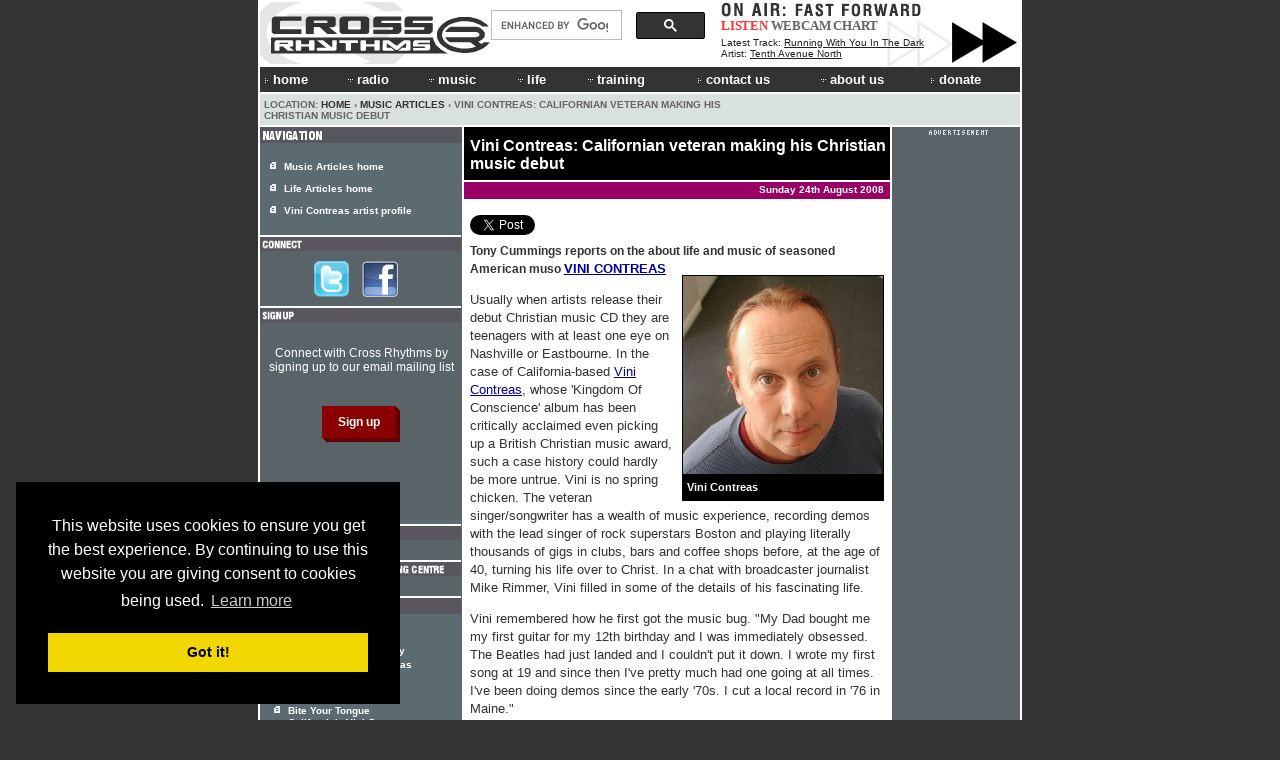

--- FILE ---
content_type: text/html; charset=UTF-8
request_url: https://www.crossrhythms.co.uk/articles/music/Vini_Contreas_Californian_veteran_making_his_Christian_music_debut/33152/p1/
body_size: 11795
content:
<!DOCTYPE html PUBLIC "-//W3C//DTD XHTML 1.0 Transitional//EN" "http://www.w3.org/TR/xhtml1/DTD/xhtml1-transitional.dtd">
<!--<html xmlns="http://www.w3.org/1999/xhtml"> -->
<head>
<title>Vini Contreas: Californian veteran making his Christian music debut - Vini Contreas</title>
<meta http-equiv="Content-Type" content="text/html; charset=ISO-8859-1" />
<meta name="viewport" content="width=764">
<meta name="description" content="Tony Cummings reports on the about life and music of seasoned American muso VINI CONTREAS " />
<meta name="keywords" content="Christian Radio, Christian Radio Online, Cross Rhythms, Crossrhythms, Christian, Music, Radio, Life, Magazine, Festival, Community Radio, FM Radio, News, Articles, Listen Again, Chart, Artist Profiles, Jobs Board, Event Guide, Bible Study, Prayer Rooms, Books, DVDs, Cds, advertising, donate, Plymouth, Teesside, Stockton, Stockton-on-Tees, Stoke-on-Trent, Stoke on Trent, Stoke, Britain, UK, Youth, Culture, Ministry, Jesus, God, Spirituality, church, black gospel, ccm magazine, christian artists, christian alternative, christian concerts, Christian music, christian music concerts, christian music connection, christian music news, Christian products, Christian radio, christian resources, christian rock, contemporary christian, contemporary christian music, contemporary christian music magazine" />
<link href="//d33hbnubgyqeqm.cloudfront.net/main/css/sitewide_mainv7.css" rel="stylesheet" type="text/css" />
<link href="//d33hbnubgyqeqm.cloudfront.net/main/css/global_importv3.css" rel="stylesheet" type="text/css" />
<link href="//d33hbnubgyqeqm.cloudfront.net/main/css/menu.css" rel="stylesheet" type="text/css" />
<link href="//d33hbnubgyqeqm.cloudfront.net/main/css/macfonts.css" rel="stylesheet" type="text/css" />
<link href="/css/modv2.css" rel="stylesheet" type="text/css" /><link rel="Shortcut Icon" href="/favicon.ico" />
<link href="//www.crossrhythms.co.uk/feeds/rss.xml" rel="alternate" type="application/rss+xml" title="rss" />
<script type="text/javascript" src="//d33hbnubgyqeqm.cloudfront.net/main/js/swfobject.js"></script>
<script language="javascript" src="//d33hbnubgyqeqm.cloudfront.net/main/js/global.4.js" type="text/javascript"></script>
<script language="javascript" src="/xjscript/global.5.js" type="text/javascript"></script>

<script type='text/javascript'>
var googletag = googletag || {};
googletag.cmd = googletag.cmd || [];
(function() {
var gads = document.createElement('script');
gads.async = true;
gads.type = 'text/javascript';
var useSSL = 'https:' == document.location.protocol;
gads.src = (useSSL ? 'https:' : 'http:') + 
'//www.googletagservices.com/tag/js/gpt.js';
var node = document.getElementsByTagName('script')[0];
node.parentNode.insertBefore(gads, node);
})();
</script>

<script type='text/javascript'>
googletag.cmd.push(function() {
googletag.defineSlot('/11339202/banner', [728, 90], 'div-gpt-ad-banner').addService(googletag.pubads());
googletag.defineSlot('/11339202/box', [200, 200], 'div-gpt-ad-box').addService(googletag.pubads());
googletag.defineSlot('/11339202/front_page_right_column', [126, 87], 'div-gpt-ad-front-right').addService(googletag.pubads());
googletag.defineSlot('/11339202/promotions_box', [356, 180], 'div-gpt-ad-promo-box').addService(googletag.pubads());
googletag.defineSlot('/11339202/radio_console_text_ad', [300, 25], 'div-gpt-ad-text-console').addService(googletag.pubads());
googletag.defineSlot('/11339202/sidebar_1', [190, 80], 'div-gpt-ad-sidebar-1').addService(googletag.pubads());
googletag.defineSlot('/11339202/sidebar_2', [190, 80], 'div-gpt-ad-sidebar-2').addService(googletag.pubads());
googletag.defineSlot('/11339202/tower_bottom', [120, 450], 'div-gpt-ad-tower-bottom').addService(googletag.pubads());
googletag.defineSlot('/11339202/tower_top', [120, 450], 'div-gpt-ad-tower-top').addService(googletag.pubads());
googletag.enableServices();
});
</script>
<script src="//d33hbnubgyqeqm.cloudfront.net/main/js/jquery-1.7.1.min.js"></script><script type="text/javascript" src="/radio/console_plugin/crossrhythms.js"></script>	
	<script type="text/javascript">
	//<![CDATA[
		$(document).ready(function(){
			
			
					window.np = new nowplaying('#np_header_track','#np_header_show',20,'latest_track');
					
					window.np.init(true,1);
							});
	//]]>
	</script>
	
	
<link href="//d33hbnubgyqeqm.cloudfront.net/main/css/page_template.css" rel="stylesheet" type="text/css" />


<meta property="og:title" content="Vini Contreas: Californian veteran making his Christian music debut - Vini Contreas" />
<meta property="og:image" content="//d33hbnubgyqeqm.cloudfront.net/article_images/thumb_3905.jpg" />
<!-- Cookie Consent -->
<link rel="stylesheet" type="text/css" href="//cdnjs.cloudflare.com/ajax/libs/cookieconsent2/3.0.3/cookieconsent.min.css" />
<script src="//cdnjs.cloudflare.com/ajax/libs/cookieconsent2/3.0.3/cookieconsent.min.js"></script>
<script>
window.addEventListener("load", function(){
window.cookieconsent.initialise({
  "palette": {
    "popup": {
      "background": "#000"
    },
    "button": {
      "background": "#f1d600"
    }
  },
  "content": {
    "message": 'This website uses cookies to ensure you get the best experience. By continuing to use this website you are giving consent to cookies being used.',
    "href": '/termsofuse/privacypolicy/#cookies'
  },
  "position": "bottom-left"
})});
</script>
<!-- Google Analytics -->

<!-- Google tag (gtag.js) added Oct2024 -->
<script async src="https://www.googletagmanager.com/gtag/js?id=G-FDGGLS45PN"></script>
<script>
  window.dataLayer = window.dataLayer || [];
  function gtag(){dataLayer.push(arguments);}
  gtag('js', new Date());

  gtag('config', 'G-FDGGLS45PN');
</script>



<!-- End Google Analytics -->

</head>
<body >
<div id="outer" >
<div id="contentBg">
<div id="header">
<div id="headerOuter">
<div id="headerLeft">
    <a href="/">
        <img 
            alt="Cross Rhythms" 
            src="//d33hbnubgyqeqm.cloudfront.net/logo/logo-header-230x62.png" 
            width="230" 
            height="62" 
            border="0" 
        />
    </a>
</div>
<div id="headerCentre" style="text-align: right;">	
		<div style="padding-right: 15px; margin-top: 6px;">
			<script>
  (function() {
    var cx = '015109143376679808828:wrpa1qcuwi4';
    var gcse = document.createElement('script');
    gcse.type = 'text/javascript';
    gcse.async = true;
//    gcse.src = (document.location.protocol == 'https:' ? 'https:' : 'http:') + '//www.google.com/cse/cse.js?cx=' + cx;
    gcse.src = "https://cse.google.com/cse.js?cx=" + cx;
    var s = document.getElementsByTagName('script')[0];
    s.parentNode.insertBefore(gcse, s);
  })();
</script>
<gcse:searchbox-only></gcse:searchbox-only>
	  	</div>
</div>
<div id="headerRight"><div id="np_header">
    <span id="np_header_show">
    <div id="show_header_image">
        <span class="show_header_image"><img src="//d33hbnubgyqeqm.cloudfront.net/radio/presenters/header_images/fastforward.jpg?2" alt="On Air Now"/></span>
    </div>
    </span>
    <div id="np_header_links">
        <a style="color: #FF3333;" 
              id="np_header_listen" 
            href="javascript:openPopWin2('/radio/console/', 'radioconsole', 434, 630, 'scrollbars=no,resizable=no,toolbar=no')">
            LISTEN</a>
        <a href="javascript:openPopWin('/radio/console/webcam.php', 320, 240, 'scrollbars=no,resizable=no,toolbar=no')">WEBCAM</a> 
        <a href="/chart/">CHART</a>
    </div>
    <div id="np_header_track">
        Latest Track: <span class="track_title"><a href="/products/Tenth_Avenue_North/183994/" target="_blank">Running With You In The Dark</a></span><br />
        <span class="track_artist">Artist: <a target="_blank" href="/artists/Tenth_Avenue_North/16812/">Tenth Avenue North</a></span>
    </div>
</div></div>
<br style="clear: both;" />
<div id="crMenu">

<style type="text/css">


</style>

<script type="text/javascript" src="//d33hbnubgyqeqm.cloudfront.net/main/js/mygosumenu/ie5.js"></script>
<script type="text/javascript" src="//d33hbnubgyqeqm.cloudfront.net/main/js/mygosumenu/DropDownMenuX.js"></script>
<table  width="760" border="0" align="center" cellpadding="0" cellspacing="0"  bgcolor="#333333" class="ddmx" id="menu1">
    <tr align="left">
      <td width="2" ><img src="//d33hbnubgyqeqm.cloudfront.net/main/img/spacer.gif" alt="" width="2" height="24" /></td>
        <td width="57" height="23" bgcolor="#333333"><a class="item1" style="font-size:1.1em;" href="/"><img alt="&gt;" border="0" src="//d33hbnubgyqeqm.cloudfront.net/main/img/icons/arrow-white.gif" width="9" height="8" />home</a></td>
        <td width="50" nowrap="nowrap" bgcolor="#333333"><a class="item1" style="font-size:1.1em;" onmousedown="this.href='javascript:void(0)'" href="/map/?menu=7"><img alt="" border="0" src="//d33hbnubgyqeqm.cloudfront.net/main/img/icons/arrow-white-down.gif" width="12" height="5" />radio</a>	<div class="section" >
	<a class="item2" href="/crossrhythmscityradiostoke/"><img border="0" alt="" src="//d33hbnubgyqeqm.cloudfront.net/main/img/icons/arrow-white.gif" width="9" height="8" />Cross Rhythms City Radio (Stoke) 101.8FM</a>
<a class="item2" href="/plymouth/"><img border="0" alt="" src="//d33hbnubgyqeqm.cloudfront.net/main/img/icons/arrow-white.gif" width="9" height="8" />Cross Rhythms Plymouth 96.3FM</a>
<a class="item2" href="/radio/listenagain/"><img border="0" alt="" src="//d33hbnubgyqeqm.cloudfront.net/main/img/icons/arrow-white.gif" width="9" height="8" />Listen Again</a>
<a class="item2" href="/radio/"><img border="0" alt="" src="//d33hbnubgyqeqm.cloudfront.net/main/img/icons/arrow-white.gif" width="9" height="8" />Online Radio</a>
<a class="item2" href="/radio/syndication/"><img border="0" alt="" src="//d33hbnubgyqeqm.cloudfront.net/main/img/icons/arrow-white.gif" width="9" height="8" />Syndication</a>
<a class="item2" href="/xrhythms/"><img border="0" alt="" src="//d33hbnubgyqeqm.cloudfront.net/main/img/icons/arrow-white.gif" width="9" height="8" />xRhythms</a>
<a class="item2" href="/radio/xrhythmsdab/"><img border="0" alt="" src="//d33hbnubgyqeqm.cloudfront.net/main/img/icons/arrow-white.gif" width="9" height="8" />xRhythms DAB</a>
	</div>
	        </td>
        <td width="60" bgcolor="#333333">
            <a style="font-size:1.1em;" class="item1" onmousedown="this.href='javascript:void(0)'" href="/map/?menu=1"><img alt="" border="0" src="//d33hbnubgyqeqm.cloudfront.net/main/img/icons/arrow-white-down.gif" width="12" height="5" />music</a>
            	<div class="section" >
	<a class="item2" href="/artistpartnerships/"><img border="0" alt="" src="//d33hbnubgyqeqm.cloudfront.net/main/img/icons/arrow-white.gif" width="9" height="8" />Artist Partnerships</a>
<a class="item2" href="/artists/"><img border="0" alt="" src="//d33hbnubgyqeqm.cloudfront.net/main/img/icons/arrow-white.gif" width="9" height="8" />Artist Profiles</a>
<a class="item2" href="/chart/"><img border="0" alt="" src="//d33hbnubgyqeqm.cloudfront.net/main/img/icons/arrow-white.gif" width="9" height="8" />Chart</a>
<a class="item2" href="/articles/music/"><img border="0" alt="" src="//d33hbnubgyqeqm.cloudfront.net/main/img/icons/arrow-white.gif" width="9" height="8" />Music Articles</a>
<a class="item2" href="/news/"><img border="0" alt="" src="//d33hbnubgyqeqm.cloudfront.net/main/img/icons/arrow-white.gif" width="9" height="8" />Music News</a>
<a class="item2" href="/reviews/"><img border="0" alt="" src="//d33hbnubgyqeqm.cloudfront.net/main/img/icons/arrow-white.gif" width="9" height="8" />Reviews</a>
	</div>
	      </td>
		<td width="50" bgcolor="#333333">
            <a style="font-size:1.1em;" class="item1" onmousedown="this.href='javascript:void(0)'" href="/map/?menu=3"><img alt="" border="0" src="//d33hbnubgyqeqm.cloudfront.net/main/img/icons/arrow-white-down.gif" width="12" height="5" />life</a>
            	<div class="section" >
	<a class="item2" href="/keyquotes/"><img border="0" alt="" src="//d33hbnubgyqeqm.cloudfront.net/main/img/icons/arrow-white.gif" width="9" height="8" />Key Quotes</a>
<a class="item2" href="/articles/life/"><img border="0" alt="" src="//d33hbnubgyqeqm.cloudfront.net/main/img/icons/arrow-white.gif" width="9" height="8" />Life Articles</a>
<a class="item2" href="/lifefiles/"><img border="0" alt="" src="//d33hbnubgyqeqm.cloudfront.net/main/img/icons/arrow-white.gif" width="9" height="8" />Life Files</a>
<a class="item2" href="/prayerrooms/"><img border="0" alt="" src="//d33hbnubgyqeqm.cloudfront.net/main/img/icons/arrow-white.gif" width="9" height="8" />Prayer Rooms</a>
	</div>
	        </td>
        <td width="80" nowrap="nowrap" bgcolor="#333333">
            <a class="item1" style="font-size:1.1em;" onmousedown="this.href='javascript:void(0)'" href="/map/?menu=4"><img alt="" border="0" src="//d33hbnubgyqeqm.cloudfront.net/main/img/icons/arrow-white-down.gif" width="12" height="5" />training</a>
            	<div class="section" >
	<a class="item2" href="/voluntaryopportunities/"><img border="0" alt="" src="//d33hbnubgyqeqm.cloudfront.net/main/img/icons/arrow-white.gif" width="9" height="8" />Voluntary Opportunities</a>
<a class="item2" href="/workexperience/"><img border="0" alt="" src="//d33hbnubgyqeqm.cloudfront.net/main/img/icons/arrow-white.gif" width="9" height="8" />Work Experience</a>
	</div>
	        </td>
	<td width="60" bgcolor="#333333">
            	<a style="font-size:1.1em;" class="item1"  href="/contact/"><img alt="" border="0" src="//d33hbnubgyqeqm.cloudfront.net/main/img/icons/arrow-white.gif" width="9" height="8" />contact us</a>
        </td>
		<td width="70" bgcolor="#333333">
            <a class="item1" style="font-size:1.1em;" onmousedown="this.href='javascript:void(0)'" href="/map/?menu=6"><img alt="" border="0" src="//d33hbnubgyqeqm.cloudfront.net/main/img/icons/arrow-white-down.gif" width="12" height="5" />about us</a>
            	<div class="section" >
	<a class="item2" href="/advertising/"><img border="0" alt="" src="//d33hbnubgyqeqm.cloudfront.net/main/img/icons/arrow-white.gif" width="9" height="8" />Advertising</a>
<a class="item2" href="/contact/"><img border="0" alt="" src="//d33hbnubgyqeqm.cloudfront.net/main/img/icons/arrow-white.gif" width="9" height="8" />Contact Us</a>
<a class="item2" href="/crossrhythmsboardoftrustees/"><img border="0" alt="" src="//d33hbnubgyqeqm.cloudfront.net/main/img/icons/arrow-white.gif" width="9" height="8" />Cross Rhythms Board of Trustees</a>
<a class="item2" href="/crossrhythmsfounders/"><img border="0" alt="" src="//d33hbnubgyqeqm.cloudfront.net/main/img/icons/arrow-white.gif" width="9" height="8" />Cross Rhythms Founders</a>
<a class="item2" href="/directions/"><img border="0" alt="" src="//d33hbnubgyqeqm.cloudfront.net/main/img/icons/arrow-white.gif" width="9" height="8" />Directions</a>
<a class="item2" href="/vision/"><img border="0" alt="" src="//d33hbnubgyqeqm.cloudfront.net/main/img/icons/arrow-white.gif" width="9" height="8" />History and Vision</a>
<a class="item2" href="/feeds/"><img border="0" alt="" src="//d33hbnubgyqeqm.cloudfront.net/main/img/icons/arrow-white.gif" width="9" height="8" />RSS Feeds</a>
<a class="item2" href="/map/"><img border="0" alt="" src="//d33hbnubgyqeqm.cloudfront.net/main/img/icons/arrow-white.gif" width="9" height="8" />Site Map</a>
	</div>
	        </td> 
		<td width="65" nowrap="nowrap" bgcolor="#333333">
            <a class="item1" style="font-size:1.1em;" href="/donations/"><img alt="" border="0" src="//d33hbnubgyqeqm.cloudfront.net/main/img/icons/arrow-white.gif" width="9" height="8" />donate</a>
		</td>
	
    </tr>
</table>
<script type="text/javascript">
var ddmx = new DropDownMenuX('menu1');
ddmx.delay.show = 0;
ddmx.delay.hide = 400;
ddmx.position.levelX.left = 2;
ddmx.init();
</script>

</div>
<div class="locationbarSolid" id="locationbarOuter">
<table width="760" border="0" cellspacing="0" cellpadding="0">
  <tr>
    <td width="487" class="locationbar"><small>
      Location: <a class="locationbar" href="/">Home</a> &#8250; <a class="locationbar" href="/articles/music/">Music Articles</a> &#8250; Vini Contreas: Californian veteran making his Christian music debut</small></td>
    <td width="273" align="right" class="locationbar">
	<small>
      </small></td>
  </tr>
</table></div>
</div>
</div>
<div style="clear: both; visibility: hidden;"></div>

<div id="centre">
	<div class="contentHeader"><h1 class="contentHeader">Vini Contreas: Californian veteran making his Christian music debut</h1></div>
<div class="content"><div class="articleSubHeaderMusic">
<div style="float:left;">

</div>
<div style="float: right;">


<strong><small>
Sunday 24th August 2008</small></strong>
</div>
</div>

<div class="contentPadding articleBody">
<div style="padding: 0.5em 0; width: 460px;">
	<a href="https://twitter.com/share" class="twitter-share-button" data-via="crossrhythms" data-dnt="true">Tweet</a>
	<script>
		window.twttr = (function(d, s, id) {
  			var js, fjs = d.getElementsByTagName(s)[0], t = window.twttr || {};
  			if (d.getElementById(id)) return t;
  			js = d.createElement(s);
  			js.id = id;
  			js.src = "https://platform.twitter.com/widgets.js";
  			fjs.parentNode.insertBefore(js, fjs);

  			t._e = [];
  			t.ready = function(f) {
    			t._e.push(f);
  			};

			return t;
		}
		(document, "script", "twitter-wjs"));
	</script>
</div>

<h2>Tony Cummings reports on the about life and music of seasoned American muso <a class="articleBody" href="/artists/15712/">VINI CONTREAS</a> </h2>


<div class="contentImage" style="width: 200px;">
<img width="200" height="198" src="//d33hbnubgyqeqm.cloudfront.net/article_images/thumb_3905.jpg" alt="Vini Contreas" />
<br style="clear: both"/><div class="imageCaption"><small>Vini Contreas</small></div>
</div><p>Usually when artists release their debut Christian music CD they are
teenagers with at least one eye on Nashville or Eastbourne. In the
case of California-based <a class="articleBody"
href="/artists/15712/">Vini Contreas</a>, whose 'Kingdom Of
Conscience' album has been critically acclaimed even picking up a
British Christian music award, such a case history could hardly be
more untrue. Vini is no spring chicken. The veteran singer/songwriter
has a wealth of music experience, recording demos with the lead singer
of rock superstars Boston and playing literally thousands of gigs in
clubs, bars and coffee shops before, at the age of 40, turning his
life over to Christ. In a chat with broadcaster journalist Mike
Rimmer, Vini filled in some of the details of his fascinating life. </p>

<p>Vini remembered how he first got the music bug. "My Dad bought me my
first guitar for my 12th birthday and I was immediately obsessed. The
Beatles had just landed and I couldn't put it down. I wrote my first
song at 19 and since then I've pretty much had one going at all times.
I've been doing demos since the early '70s. I cut a local record in
'76 in Maine." </p>

<p>Vini had gone to school in Boston with Bradley Delp, who by 1974 had
become lead singer of an AOR band who were to sell literally millions
of albums, Boston. Delp remembered his one time school friend and
brought Vini to New York to record demos and look for the record deal.
Said Vini, "For a time I stayed at his house. Brad sang all the back
ups on my demos, which would be collector's items today because
nobody's ever heard them! They didn't bite and that was it, you know.
You present yourself and if the record companies bite, they do and if
they don't, it's on with your whole life." </p>

<p>Vini made a living doing a solo lounge/bar act through the '70s in New
England and eastern Canada until in his early 30s he played in a few
original bands on the Boston scene, recording demos in the process.
Vini relocated to California in 1990 to pursue a songwriting career.
But then, to his great surprise, he became a Christian. He recounted,
"I was playing and people were saying to me in clubs, 'Do you go to
church?' I said no. I was prompted to read the Bible. I thought that I
was going to be 40 and maybe I should read the Bible. So I started
reading the Gospels and realised by the time I got into Luke that it
was the same story four times. I never knew that. There was a brother
of a friend of mine from back home who lived in Redondo Beach and he
was going to Hal Lyndsay's church. We became friends just because I
knew his brother. I called him up one day and he asked me if I wanted
to go to church. I said, 'Yeah, I think I'm interested.' We were going
golfing one day and my friend was talking about the rapture and I was
going 'What the heck is the rapture?' So my interest was sparked. One
Sunday Hal held up the Bible and said, 'There is nothing in this that
isn't the truth.' That kind of sunk in and I think it was shortly
after that I was watching Jan Crouch on Trinity Broadcasting Network
and she was in a crying jag with makeup streaming down her face. I
ended up hitting the rug myself and just accepted Christ there." </p>

<div class="contentImage" style="width: 200px;">
<img width="200" height="149" src="//d33hbnubgyqeqm.cloudfront.net/article_images/thumb_3906.jpg" alt="Vini Contreas: Californian veteran making his Christian music debut" />
<br style="clear: both"/></div><p>Vini pursued the Lord and started writing and playing worship as well
as penning and singing contemporary Christian songs. He said, "I've
had the joy of leading worship at three different churches in Southern
California and, for a couple of years, at Youth Camps. I've put my
efforts for the past two years into my CD 'Kingdom Of Conscience.' </p><p>One of the outstanding songs on the album is "The Invitation". "It's
straight out of Isaiah, chapter 55 from top to bottom. One of my
favourite chapters. [It says,] 'Everyone who thirsts come to the water
and those who have no money come buy and eat. Come buy wine and milk
without money, without price.' It's God inviting, through Isaiah,
humanity to come and be in his Kingdom. There's some great verses in
it you know. Just brilliant." Another standout is the track "Embrace
The Light". Commented Vini, "I used to play in the '90s before my
second child was born. I was playing youth camps and at the end of a
Saturday night they always had an afterglow and there is an invitation
for the kids to give their life to Christ. I wrote this song for the
kids that were not quite sure they wanted to come forward."&nbsp;<img alt="CR" src="/images/logos/tiny-cr.gif" width="9" height="7" /></p><small><em>The opinions expressed in this article are 
					not necessarily those held by Cross Rhythms. Any expressed 
					views were accurate at the time of publishing but may or may 
					not reflect the views of the individuals concerned at a 
					later date.</em></small></div><div class="sectionHeader" style="border-top: 2px solid #FFFFFF;"><strong><small>About Mike Rimmer</small></strong></div>
<div class="contentPadding"><img alt="Mike Rimmer" class="featureHeadlines" style="margin-bottom: 4px;"  src="//d33hbnubgyqeqm.cloudfront.net/directory_images/207.jpg" align="left"  width="90" height="70" border="1" /><strong>Mike Rimmer</strong> is a broadcaster and journalist based in Birmingham.<br /><br /><br /></div>
<div>&nbsp;</div>
  <div class="toolbar">
<a onmouseover="self.status='Add a comment'; return true;" onmouseout="self.status=''; return true;"  href="#addcomment"><img src="//d33hbnubgyqeqm.cloudfront.net/main/img/icons/comment.gif" alt="Add a comment" width="19" height="14" border="0" />Comment</a><a onmouseover="self.status='Add to favorites'; return true;" onmouseout="self.status=''; return true;" href="javascript:void(0);"  onclick="javascript:window.external.AddFavorite(location.href, document.title);"><img alt="Bookmark" src="//d33hbnubgyqeqm.cloudfront.net/main/img/icons/star.gif" width="18" height="13" border="0" /> Bookmark</a><a onmouseover="self.status='Tell a friend'; return true;" onmouseout="self.status=''; return true;" href="javascript:void(0);" onclick="javascript:openPopWin('/tellafriend.php?URL='+escape('//www.crossrhythms.co.uk/articles/music/Vini_Contreas_Californian_veteran_making_his_Christian_music_debut/33152/p1/'), 400, 400,'scrollbars=yes,resizable=no,toolbar=no');"><img alt="Tell a friend" src="//d33hbnubgyqeqm.cloudfront.net/main/img/icons/envelope.gif" width="19" height="14" border="0" />Tell a friend</a><a target="_blank" onmouseover="self.status='Print version'; return true;" onmouseout="self.status=''; return true;"  href="/articles/print.php?Article_ID=33152"><img alt="Print version" src="//d33hbnubgyqeqm.cloudfront.net/main/img/icons/printer.gif" width="19" height="16" border="0" />Print version</a></div>     
      <div class="readerComments" style="padding-bottom: 30px;">
      
		 <h1>Reader Comments</h1><div class="comment"><strong>Posted by Brenda Lee Miller</strong> in Anza, CA. @ 16:53 on Jan 26 2012<br /><br />I have gotten the opportunity to meet Vini. I have been
attending Living Hope Church, where he attends. He is a
wonderful, powerful voice, in singing, and in speaking. He
just played at my wedding on December 21st 2011, with our
violinist at church Joanna, they both played beautiful
together, and it made my special day. Vini's music inspires
my life everyday listening to his cd's I was given. I pray
that whatever Vini decides to do next, that God will give
him every aspect he needs to inspire everyone else out
there, through his music they can find the lord. I know he
has given me the inspiration to get back to singing praises
to the Lord, and knowing my voice is heard. I look forward
to his singing in church when he can, and God Bless him on
his journeys whenever they lead him. <br /><br /><div class="commentReplyLink"><a href="#addcomment" onclick="javascript:document.getElementById('replyText').innerHTML='in reply to comment by Brenda Lee Miller'; document.getElementById('Parent_ID').value='42578';">[reply]</a>&nbsp;<a href="/report/?id=42578">[report abuse]</a></div><br />
			</div><br style="height: 1px" /><div class="comment"><strong>Posted by Paul Poulton</strong> in MIdlands UK @ 12:56 on Aug 26 2008<br /><br />Vini has that special passion and feel that the first blues
pioneers had, he's quite mesmerising with just an acoustic
guitar and a voice.<br /><br /><div class="commentReplyLink"><a href="#addcomment" onclick="javascript:document.getElementById('replyText').innerHTML='in reply to comment by Paul Poulton'; document.getElementById('Parent_ID').value='24451';">[reply]</a>&nbsp;<a href="/report/?id=24451">[report abuse]</a></div><br />
			</div><br style="height: 1px" />		  	
		  	<div class="contentPadding" style="text-align: center; margin-bottom: 10px;">
		</div>
    
		  	
		  	
		  	<div class="comment" style="text-align: center"><small>The opinions expressed in the Reader Comments are not necessarily those held by Cross Rhythms.</small></div> <h1><a name="addcomment">
Add your comment</a></h1>
<h2>We welcome your opinions but libellous and abusive comments are not allowed.</h2>

<form name="addcomment" method="post" action="/articles/music/Vini_Contreas_Californian_veteran_making_his_Christian_music_debut/33152/p1/#addcomment">
<input type="hidden" name="Content_Table" value="mag_articles" /><input type="hidden" name="ID" value="33152" /><input type="hidden" name="URL" value="/articles/music/Vini_Contreas_Californian_veteran_making_his_Christian_music_debut/33152/p1/" /><input type="hidden" name="Parent_ID" id="Parent_ID" value="" /><label for="Sender_Name">Your name</label><br />  <input type="text" name="Sender_Name" style="width: 360px;" maxlength="20" /><br /><br /><label for="Location">Your location</label><br />  <input type="text" name="Location" style="width: 360px;" maxlength="30" /><br /><br /><label for="Sender_Email">Your email (it will not be made public or used to send you spam)</label><br />  <input type="text" name="Sender_Email" style="width: 360px;" maxlength="50" /><br /><br /><label for="Comment">Your comment <div style="display:inline; font-weight: bold;" id="replyText"></div></label><br /> <textarea name="Comment" style="width: 360px; height: 100px;" maxlength="2000" onFocus="javascript:showCaptcha();" ErrorMessage="The maximum allowance of 2000 characters has been reached." ></textarea><script language="javascript">
<!--
function showCaptcha() {

	document.getElementById('captcha').style.display='';
	document.getElementById('captchaImage').innerHTML='';
	document.getElementById('captchaImage').innerHTML='<img src=\"/includes/veriword/image.veriword.php?width=150&amp;height=60&amp;r=' + Math.random(0,9999) + '\" width=\"150\" height=\"60\" />';

}
-->
</script>


<div style="display:none;" id="captcha">
<div id="captchaImage" style="padding-bottom: 6px;padding-top: 6px;">
</div>
<strong>Please type the letters shown above</strong> <br />

<input type="text" name="veriword" style="width: 200px;" class="formTextBox" maxlength="10" />			<br />
			&raquo; Can't read it? <a class="black" href="javascript:showCaptcha();">Generate another one</a>
</div>

<br />
<p>
We are committed to protecting your privacy. By clicking 'Send comment' you consent to Cross Rhythms storing and processing your personal data. For more information about how we care for your data please see our <a href="/termsofuse/privacypolicy/">privacy policy</a>.
</p>
<input name="Submit" type="submit" value="Send comment"></form>
</div>
</div></div>
<div id="left">		 	<div style="background-color: #57575D; padding-top: 2px; padding-left: 1px; padding-bottom: 1px;">
			<img border="0" style="border: none;" alt="NAVIGATION" src="/images/dynamic.php?text=NAVIGATION&amp;font_size=9&amp;font_color=FFFFFF&background_color=57575D&amp;font_file=swz721kc.ttf" />			</div>
						<div class="sectionLinksSidebar">
			<ul class="sectionLinksSidebar">
		  					<li class="sectionLinksSidebar"><small><strong>
				<a class="SectionLinksSidebar" href="/articles/music/">Music Articles home</a>				</strong></small></li>
								<li class="sectionLinksSidebar"><small><strong>
				<a class="SectionLinksSidebar" href="/articles/life/">Life Articles home</a>				</strong></small></li>
								<li class="sectionLinksSidebar"><small><strong>
				<a class="SectionLinksSidebar" href="/artists/Vini_Contreas/15712/">Vini Contreas artist profile</a>				</strong></small></li>
							</ul></div>
			<img src="//d33hbnubgyqeqm.cloudfront.net/main/img/spacer.gif" alt="" width="1" height="2" /><div class="sidebarheader">
<img height="11" border="0" style="border: none;" alt="CONNECT WITH CROSS RHYTHMS" src="//www.crossrhythms.co.uk/images/dynamic.php?text=CONNECT&amp;font_size=9&amp;font_color=FFFFFF&amp;background_color=57575D&amp;font_file=swz721kc.ttf" /></div>
<div class="boxes2">  
<div  class="boxContentMusic">
<div class="contentPadding" style="text-align: center;">


     <a  style="border: none; text-decoration: none;" href="//twitter.com/CrossRhythms" target="_blank">
   	<img id="follow" style="border: none; margin-right: 10px;" src="//d33hbnubgyqeqm.cloudfront.net/main/img/buttons/twitter-logo.png" alt="Follow Cross Rhythms on Twitter"/>
    </a>


	<a href="//www.facebook.com/CrossRhythms" target="_blank">
	<img id="facebook" style="border: none; margin-right: 10px;" src="//d33hbnubgyqeqm.cloudfront.net/main/img/buttons/facebook_logo_f.png" alt="Cross Rhythms on Facebook"/>
	</a>

</div></div></div>

<div class="sidebarheader">
<img height="11" border="0" style="border: none;" alt="SIGNUP" src="//www.crossrhythms.co.uk/images/dynamic.php?text=SIGNUP&amp;font_size=9&amp;font_color=FFFFFF&amp;background_color=57575D&amp;font_file=swz721kc.ttf" />
</div>

<div id="Signup" class="boxes2">
    <div class="boxContentMusic">
        <p>Connect with Cross Rhythms by signing up to our email mailing list</p>

        <form action="https://crossrhythms.us13.list-manage.com/subscribe" method="get">
            <input type="hidden" name="u" value="a6c3786a8cf65825a504b8bc3"/>
            <input type="hidden" name="id" value="5e4449b14c" />
            <input type="hidden" name="enable" value="25" />
            <input type="hidden" name="MERGE7" value="S0010" />
            <input class="formButton" type="submit" name="Submit" value="Sign up">
        </form>
    </div>
</div>

<div class="sidebarheader">
<img height="11" border="0" style="border: none;" alt="A Step Change..." src="//www.crossrhythms.co.uk/images/dynamic.php?text=A%20STEP%20CHANGE...&amp;font_size=9&amp;font_color=FFFFFF&amp;background_color=57575D&amp;font_file=swz721kc.ttf" /></div>
<div class="boxes2">  
<div  class="boxContentMusic">
<div class="contentPadding" style="padding-bottom: 10px;">
	<!-- sidebar 1 -->
        <div id='div-gpt-ad-sidebar-1' style='width:190; height:80'>
    <script type='text/javascript'>
    googletag.cmd.push(function() { googletag.display('div-gpt-ad-sidebar-1'); });
    </script>
    </div>
</div></div></div>



<div class="sidebarheader">
	<img height="11" border="0" style="border: none;" 
		alt="Cross Rhythms Media Training Centre" 
		src="//www.crossrhythms.co.uk/images/dynamic.php?text=CROSS RHYTHMS MEDIA TRAINING CENTRE&amp;font_size=9&amp;font_color=FFFFFF&amp;background_color=57575D&amp;font_file=swz721kc.ttf" />
</div>
<div class="boxes2">  
	<div  class="boxContentMusic">
		<div class="contentPadding" style="padding-bottom: 10px;">
			<!-- sidebar 2 -->
                 <div id='div-gpt-ad-sidebar-2' style='width:190; height:80'>
    <script type='text/javascript'>
    googletag.cmd.push(function() { googletag.display('div-gpt-ad-sidebar-2'); });
    </script>
    </div>
		</div>
	</div>
</div>
 <div class="sidebarheader"><img border="0" style="border: none;" alt="MORE ARTICLES" src="/images/dynamic.php?text=MORE+ARTICLES&amp;font_size=9&amp;font_color=FFFFFF&background_color=57575D&amp;font_file=swz721kc.ttf" /></div>
<div class="relatedArticles"><ul class="relatedArticles">
	<li class="relatedArticles"><strong><small><a target="_top" class="relatedArticles" href="/articles/news/The_Ultimate_Lyricist/56156/p1/">The Ultimate Lyricist<br />
    
    'Case In Point' album by California's Vini Contreas released</a>	
	</small></strong></li>
		<li class="relatedArticles"><strong><small><a target="_top" class="relatedArticles" href="/articles/news/Bite_Your_Tongue/56052/p1/">Bite Your Tongue<br />
    
    California's Vini Contreas set to release single</a>	
	</small></strong></li>
		<li class="relatedArticles"><strong><small><a target="_top" class="relatedArticles" href="/articles/news/NCM_Weekend/29772/p1/">NCM Weekend<br />
    
    George Hamilton IV and Jessy Dixon present at NCM event in Leyton </a>	
	</small></strong></li>
		<li class="relatedArticles"><strong><small><a target="_top" class="relatedArticles" href="/articles/music/The_20_Best_Tracks_Of_2007/30168/p1/">The 20 Best Tracks Of 2007<br />
    
    Mike Rimmer and Tony Cummings have sifted through 1,500 Christian music releases to identify the </a>	
	</small></strong></li>
		<li class="relatedArticles"><strong><small><a target="_top" class="relatedArticles" href="/articles/music/The_Spirit_Of_Rock_And_Soul_Numbers_981_to_990/33238/p1/">The Spirit Of Rock And Soul: Numbers 981 to 990<br />
    
    The latest part of the ongoing series chronicling, in no particular order, the greatest 1001 </a>	
	</small></strong></li>
	</ul><div style="padding: 10px 10px 20px 22px;"><strong><small><a class="white" href="/artists/Vini_Contreas/15712/">For more on Vini Contreas visit the Vini Contreas artist profile</a></small></strong></div> 
</div> <div style="background-color: #57575D; padding-top: 2px; padding-left: 1px; padding-bottom: 1px;"><img border="0" style="border: none;" alt="DISCOGRAPHY" src="/images/dynamic.php?text=DISCOGRAPHY&amp;font_size=9&amp;font_color=FFFFFF&background_color=57575D&amp;font_file=swz721kc.ttf" /></div>

<div class="relatedArticles"><ul class="discography">
	    	<li class="discography"><small>
<a target="_top" class="white" href="/products/Vini_Contreas/Bite_Your_Tongue/157121/"><strong>2015:</strong> Bite Your Tongue (Digital Only)</a></small></li>
	<li class="discography"><small>
<a target="_top" class="white" href="/products/Vini_Contreas/Case_In_Point/157408/"><strong>2015:</strong> Case In Point</a></small></li>
	<li class="discography"><small>
<a target="_top" class="white" href="/products/Vini_Contreas/Wild_Strawberries/157635/"><strong>2015:</strong> Wild Strawberries</a></small></li>
	<li class="discography"><small>
<a target="_top" class="white" href="/products/Vini_Contreas/Young_Mans_Dream/157636/"><strong>2015:</strong> Young Man's Dream</a></small></li>
	<li class="discography"><small>
<a target="_top" class="white" href="/products/Vini_Contreas/Who_Is_Nelson_Person/157637/"><strong>2013:</strong> Who Is Nelson Person?</a></small></li>
	<li class="discography"><small>
<a target="_top" class="white" href="/products/Vini_Contreas/Kingdom_Of_Conscience/28692/"><strong>2007:</strong> Kingdom Of Conscience</a></small></li>
</ul><br /></div>


		  <div class="boxes2">
<div  class="boxContentMusic">    <div class="sidebarheader"><img border="0" style="border: none;" alt="ARTIST PROFILES" src="/images/dynamic.php?text=ARTIST+PROFILES&amp;font_size=9&amp;font_color=FFFFFF&background_color=57575D&amp;font_file=swz721kc.ttf" /></div>
<table width="100%"  border="0" cellspacing="0" cellpadding="6">
  <tr>
    <td align="left" valign="top"><table width="188" border="0" cellpadding="0" cellspacing="0">
      <tr>
        <td width="188" height="0" align="left"><img src="//d33hbnubgyqeqm.cloudfront.net/main/img/spacer.gif" alt="" width="1" height="1" /></td>
        </tr>
      <tr>
        <td height="12" align="left" valign="top" class="white"><small><strong>Artists &amp; DJs A-Z</strong></small></td>
        </tr>
      <tr>
        <td align="left" valign="top"><table width="188" border="0" align="left" cellpadding="0" cellspacing="0">
            <tr>
			  <td  ><a class="smallartistLetters" href="/artists/?letter=num">#</a></td>
			  <td ><a class="smallartistLetters" href="/artists/?letter=A">A</a></td>
              <td ><a class="smallartistLetters" href="/artists/?letter=B">B</a></td>
              <td><a class="smallartistLetters" href="/artists/?letter=C">C</a></td>
              <td ><a class="smallartistLetters" href="/artists/?letter=D">D</a></td>
              <td ><a class="smallartistLetters" href="/artists/?letter=E">E</a></td>
              <td ><a class="smallartistLetters" href="/artists/?letter=F">F</a></td>
              <td ><a class="smallartistLetters" href="/artists/?letter=G">G</a></td>
              <td ><a class="smallartistLetters" href="/artists/?letter=H">H</a></td>
              <td><a class="smallartistLetters" href="/artists/?letter=I">I</a></td>
              <td><a class="smallartistLetters" href="/artists/?letter=J">J</a></td>
              <td ><a class="smallartistLetters" href="/artists/?letter=K">K</a></td>
              <td><a class="smallartistLetters" href="/artists/?letter=L">L</a></td>
              <td ><a class="smallartistLetters" href="/artists/?letter=M">M</a></td>
            </tr>
            <tr>
              <td height="3" colspan="14"><img src="//d33hbnubgyqeqm.cloudfront.net/main/img/spacer.gif" alt="" width="1" height="1" /></td>
            </tr>
            <tr>
              <td height="15"><a class="smallartistLetters" href="/artists/?letter=N">N</a></td>
              <td><a class="smallartistLetters" href="/artists/?letter=O">O</a></td>
              <td><a class="smallartistLetters" href="/artists/?letter=P">P</a></td>
              <td><a class="smallartistLetters" href="/artists/?letter=Q">Q</a></td>
              <td><a class="smallartistLetters" href="/artists/?letter=R">R</a></td>
              <td><a class="smallartistLetters" href="/artists/?letter=S">S</a></td>
              <td><a class="smallartistLetters" href="/artists/?letter=T">T</a></td>
              <td><a class="smallartistLetters" href="/artists/?letter=U">U</a></td>
              <td><a class="smallartistLetters" href="/artists/?letter=V">V</a></td>
              <td><a class="smallartistLetters" href="/artists/?letter=W">W</a></td>
              <td><a class="smallartistLetters" href="/artists/?letter=X">X</a></td>
              <td><a class="smallartistLetters" href="/artists/?letter=Y">Y</a></td>
              <td width="9"><a class="smallartistLetters" href="/artists/?letter=Z">Z</a></td>
			  <td><a class="smallartistLetters" href="/artists/?letter=num">#</a></td>
	          </tr>
        </table></td>
        </tr>
      <tr>
        <td height="10" align="left"><img src="//d33hbnubgyqeqm.cloudfront.net/main/img/spacer.gif" alt="" width="1" height="1" /></td>
      </tr>
      <tr>

        <td align="left" class="white"><form style="display:inline;"  name="artistsearch" method="get" action="/artists/search.php"><small><strong>Or keyword search</strong></small><br />
		  <input class="formTextBox" name="q" type="text" size="18" onclick="if(this.value='Search') this.value='';" />
          <input class="formButton" type="submit" name="Submit" value="Search" /></form></td>
        </tr>
    </table>
    <p>&nbsp;</p></td>
  </tr>
</table>		</div></div>
		  
			  <div class="sidebarheader">
			  <img border="0" style="border: none;" alt="PRAYER ROOMS" src="/images/dynamic.php?text=PRAYER+ROOMS&amp;font_size=9&amp;font_color=FFFFFF&background_color=57575D&amp;font_file=swz721kc.ttf" /></div>
			<div class="boxes2">
                
<div  class="boxContentMusic">    <div style="height: 103px;  background-color: #535F64; border: 1px solid #535F64;" class="white"><a href="/prayerrooms/"><img  alt="Dedication Room" border="0"  src="//images-crossrhythms.s3.amazonaws.com/main/img/box_images/dedicationroom.jpg" width="198" height="53" /></a>
<div style="padding: 4px;"><small>Live on the edge and shout what you believe in our Dedication Room</small></div></div>		</div>            </div>
		  
		  
		<div style="padding-top: 30px; padding-bottom: 30px; border-top: 2px solid #FFFFFF;" class="boxes2">
          
<div  class="boxContentNone">    		</div> 		</div>
		<br />
<br />
<br />
<br />
</div>
<div id="right"><img style="padding-bottom: 1px;" alt="Advertisement" src="//d33hbnubgyqeqm.cloudfront.net/main/img/advertisement.gif" width="64" height="7" /><br />
		<!-- tower top -->
            <div id='div-gpt-ad-tower-top' style='width:120; height:450'>
    <script type='text/javascript'>
    googletag.cmd.push(function() { googletag.display('div-gpt-ad-tower-top'); });
    </script>
    </div>
		<br />
		<!-- tower bottom -->
            <div id='div-gpt-ad-tower-bottom' style='width:120; height:450'>
    <script type='text/javascript'>
    googletag.cmd.push(function() { googletag.display('div-gpt-ad-tower-bottom'); });
    </script>
    </div>
</div>

</div>
</div>


    <div id="banner">
    <!-- banner -->
        <div id='div-gpt-ad-banner' style='width:728; height:90'>
    <script type='text/javascript'>
    googletag.cmd.push(function() { googletag.display('div-gpt-ad-banner'); });
    </script>
    </div>
</div><div id="footer">
    <p>
       <span class="white">&copy; Cross Rhythms 1983 - 2026</span>
       Over 30 years experience in Christian Music &amp; Media | 
       <a href="/privacy/" class="roWhite">Privacy</a> | 
       <a href="/map/" class="roWhite">Site Map</a> |
       &nbsp;<a href="/termsofuse/" class="roWhite">Terms of Use</a> |&nbsp;
       <a href="/feeds/" >
            <img src="//d33hbnubgyqeqm.cloudfront.net/main/img/icons/rss-footer.gif" 
                 alt="RSS Feeds" width="24" height="13" vspace="0" border="0" />
       </a>
    </p>
    <p>
        Cross Rhythms is impacting youth and the wider community for good through FM 
        radio,<br/> training, contemporary Christian music and a globally 
        influential website.
    </p>
    <p>
        Cross Rhythms is a UK registered charity no. 1069357
    </p>    
</div>
</body>
</html>


--- FILE ---
content_type: text/html; charset=utf-8
request_url: https://www.google.com/recaptcha/api2/aframe
body_size: 114
content:
<!DOCTYPE HTML><html><head><meta http-equiv="content-type" content="text/html; charset=UTF-8"></head><body><script nonce="amurNDrZ-btMq2L7XZ-ZBA">/** Anti-fraud and anti-abuse applications only. See google.com/recaptcha */ try{var clients={'sodar':'https://pagead2.googlesyndication.com/pagead/sodar?'};window.addEventListener("message",function(a){try{if(a.source===window.parent){var b=JSON.parse(a.data);var c=clients[b['id']];if(c){var d=document.createElement('img');d.src=c+b['params']+'&rc='+(localStorage.getItem("rc::a")?sessionStorage.getItem("rc::b"):"");window.document.body.appendChild(d);sessionStorage.setItem("rc::e",parseInt(sessionStorage.getItem("rc::e")||0)+1);localStorage.setItem("rc::h",'1769006166965');}}}catch(b){}});window.parent.postMessage("_grecaptcha_ready", "*");}catch(b){}</script></body></html>

--- FILE ---
content_type: application/javascript; charset=utf-8
request_url: https://www.crossrhythms.co.uk/radio/console_plugin/crossrhythms.js
body_size: 3328
content:
jQuery.cookie = function(name, value, options) {
    if (typeof value != 'undefined') { // name and value given, set cookie
        options = options || {};
        if (value === null) {
            value = '';
            options.expires = -1;
        }
        var expires = '';
        if (options.expires && (typeof options.expires == 'number' || options.expires.toUTCString)) {
            var date;
            if (typeof options.expires == 'number') {
                date = new Date();
                date.setTime(date.getTime() + (options.expires * 24 * 60 * 60 * 1000));
            } else {
                date = options.expires;
            }
            expires = '; expires=' + date.toUTCString(); // use expires attribute, max-age is not supported by IE
        }
        // CAUTION: Needed to parenthesize options.path and options.domain
        // in the following expressions, otherwise they evaluate to undefined
        // in the packed version for some reason...
        var path = options.path ? '; path=' + (options.path) : '';
        var domain = options.domain ? '; domain=' + (options.domain) : '';
        var secure = options.secure ? '; secure' : '';
        document.cookie = [name, '=', encodeURIComponent(value), expires, path, domain, secure].join('');
    } else { // only name given, get cookie
        var cookieValue = null;
        if (document.cookie && document.cookie != '') {
            var cookies = document.cookie.split(';');
            for (var i = 0; i < cookies.length; i++) {
                var cookie = jQuery.trim(cookies[i]);
                // Does this cookie string begin with the name we want?
                if (cookie.substring(0, name.length + 1) == (name + '=')) {
                    cookieValue = decodeURIComponent(cookie.substring(name.length + 1));
                    break;
                }
            }
        }
        return cookieValue;
    }
};
function nowplaying(track,show,buffer,latest_track){
	
	if(latest_track=="latest_track"){
		latest_track = 1;
	}else{
		latest_track = 0;
	}
	
	this.show = $(show)
	this.track = $(track);
	this.data = {track:"1", show:"1", buffer: buffer,latest: latest_track};
	this.interval = 10000;
	this.url = '/radio/console/nowplaying/index.php';
	this.enabled = false;
	
	this.init = function(status,hash){
		this.enabled = status;
		this.data['track'] = hash;
		if(this.enabled){
			this.go();
		}
	}
	
	this.go = function(){
		var that = this;
		this.timer = setTimeout(function(){
			that.request();
		},this.interval);
	}
	
	this.request = function(){
		if(this.enabled){
			$.ajax({url: this.url,
				   context: this,
				   data: this.data,
				   success: this.success,
				   error: this.error,
				   dataType: 'json',
				   cache: false
			});	
		}
	}
	
	this.error = function(obj,status){
		this.clear(0,0);//clear track data
		this.data['track'] = 1; //reset track hash
		var that = this;
		setTimeout(function(){
			that.request();
		},this.interval*3);	//set timeout with increased interval.
	}
	
	this.success = function(data){
		if(data){
			this.update(data);
		}
		spamSpan(); // convert email address
		var that = this;
		setTimeout(function(){
			that.request();
		},this.interval);
	
	}
		
	this.update = function(data){
			if(data.show){
				$.each(data.show, function(index,value){
					if ($('.show_'+index).length) {
						$('.show_'+index).html(value);
						e = $('.show_'+index).closest('div');
						if(value){
								if(e.is(':hidden')){
									e.show();
								}
						}
						else{
							if(e.is(':visible')){
								e.hide();
							}
						}
					}
				});
				if(data.show.remaining > this.interval && this.data['show']==1){
					this.data['show']=0;
					var that = this;
					setTimeout(function(){
						that.data['show']=1;
					},data.show.remaining);
				}
			}
			if(data.track){
				$.each(data.track, function(index,value){
					if ($('.track_'+index).length) {
						$('.track_'+index).html(value);
						f = $('.track_'+index);
						if(value){
								if(f.is(':hidden')){
									f.show();
								}
						}
						else{
							if(f.is(':visible')){
								f.hide();
							}
						}
					}
				});
				this.data['track'] = data.track.hash; // 
			}
	}
	this.clear = function(track,show){
		if(track){
			$('[id^=track_]').hide();
		}
		if(show){
			$('[id^=show_]').hide();
		}
	}
}

function TrackRater(stars_selector,rate_url,id){
	
	this.rate_url = rate_url;
	this.stars = $(stars_selector);
	this.container = $('#rateTrack');
	this.init = function(){
		this.rateid = $.cookie("rateid");
		if(!this.rateid){
			$.cookie("rateid", id, {path: '/', domain: '.crossrhythms.co.uk', expires: 730 });
			this.rateid = $.cookie("rateid");
			// require cookies, if not, hide stars
			if(!this.rateid){
				this.container.hide();
				return false;
			}
			this.rated = false;
		}
		
		this.bindUIEvents();
	}
	this.bindUIEvents = function(){
		var that = this;
		this.stars.mouseover(function(){
					that.starMouseOver(this);
				}
		);
		this.stars.mouseout(function(){
			that.starMouseOut(that);
			}
		);
		this.stars.mouseup(function(){
			that.starClick(this);
		}
		);
	}
	this.starMouseOver = function(star){
		var s = $(star);
		var id = s.attr("id");
		id = id.substring(id.length -1);
		var i = 0;
		for (i=1;i<=id;i++){
			$('#star_'+i).attr("src","/radio/console_plugin/img/star-on.gif");
		}
		for (i=(id+1);i<=5;i++){
			$('#star_'+i).attr("src","/radio/console_plugin/img/star-off.gif");
		}
	}
	this.starMouseOut = function(self){
		self.stars.attr("src","/radio/console_plugin/img/star-off.gif");
	}
	this.starClick = function(star){
		if(this.rateid){
			var s = $(star);
			var id = s.attr("id");
			id = id.substring(id.length -1);
			var data = {product_id: $('.track_product_id').html(), 
						track_id: $('.track_track_id').html(),
						rating: id,
						rate_id: this.rateid};
			$('.track_rating').load(this.rate_url,data);
		}
	}
}

var Webcam = {
	image: $('#webcam img'),
	interval: 10000,
	init: function(){
		this.timer = setTimeout(Webcam.refresh,Webcam.interval);
	}, 
	refresh: function(){
		var src = Webcam.image.attr('src');
		var pattern = new RegExp('\\?.*$');
		var src_base = src.replace(pattern,'');
		Webcam.image.attr('src',src_base+'?' + Math.random());
		setTimeout(Webcam.refresh,Webcam.interval);
	}
}

/*
--------------------------------------------------------------------------
$Id: spamspan.js 5 2007-09-29 15:56:26Z moltar $
--------------------------------------------------------------------------
Version: 1.03
Release date: 13/05/2006
Last update: 07/01/2007

(c) 2006 SpamSpan (www.spamspan.com)

This program is distributed under the terms of the GNU General Public
Licence version 2, available at //www.gnu.org/licenses/gpl.txt
--------------------------------------------------------------------------
*/

var spamSpanMainClass		= 'xspmx';
var spamSpanUserClass		= 'xspmx_u';
var spamSpanDomainClass		= 'xspmx_d';
var spamSpanAnchorTextClass = 't';
var spamSpanParams			= new Array('subject', 'body');

/*
--------------------------------------------------------------------------
Do not edit past this point unless you know what you are doing.
--------------------------------------------------------------------------
*/

//load SpamSpan
addEvent(window, 'load', spamSpan);

function spamSpan() {
var allSpamSpans = getElementsByClass(spamSpanMainClass, document, 'span');
for (var i = 0; i < allSpamSpans.length; i++) {
	// get data
	var user = getSpanValue(spamSpanUserClass, allSpamSpans[i]);
	var domain = getSpanValue(spamSpanDomainClass, allSpamSpans[i]);
	var anchorText = getSpanValue(spamSpanAnchorTextClass, allSpamSpans[i]);
	// prepare parameter data
	var paramValues = new Array();
	for (var j = 0; j < spamSpanParams.length; j++) {
		var paramSpanValue = getSpanValue(spamSpanParams[j], allSpamSpans[i]);
		if (paramSpanValue) {
			paramValues.push(spamSpanParams[j] + '=' +
				encodeURIComponent(paramSpanValue));
		}
	}
	// create new anchor tag
	var at = String.fromCharCode(32*2);
	var email = cleanSpan(user) + at + cleanSpan(domain);
	var anchorTagText = document.createTextNode(anchorText ? anchorText : email);
	var mto = String.fromCharCode(109,97,105,108,116,111,58);
	var hrefAttr = mto + email;
		hrefAttr += paramValues.length ? '?' + paramValues.join('&') : '';
	var anchorTag = document.createElement('a');
		anchorTag.className = spamSpanMainClass;
		anchorTag.setAttribute('href', hrefAttr);
		anchorTag.appendChild(anchorTagText);
	// replace the span with anchor
	allSpamSpans[i].parentNode.replaceChild(anchorTag, allSpamSpans[i]);
}
}

function getElementsByClass(searchClass, scope, tag) {
var classElements = new Array();
if (scope == null) node = document;
if (tag == null) tag = '*';
var els = scope.getElementsByTagName(tag);
var elsLen = els.length;
var pattern = new RegExp("(^|\s)"+searchClass+"(\s|$)");
for (var i = 0, j = 0; i < elsLen; i++) {
	if ( pattern.test(els[i].className) ) {
		classElements[j] = els[i];
		j++;
	}
}
return classElements;
}

function getSpanValue(searchClass, scope) {
var span = getElementsByClass(searchClass, scope, 'span');
if (span[0]) {
	return span[0].firstChild.nodeValue;
} else {
	return false;
}
}

function cleanSpan(string) {
// string = string.replace(//g, '');
// replace variations of [dot] with .
string = string.replace(/[\[\(\{]?[dD][oO0][tT][\}\)\]]?/g, '.');
// replace spaces with nothing
string = string.replace(/\s+/g, '');
return string;
}

////www.quirksmode.org/blog/archives/2005/10/_and_the_winner_1.html
function addEvent(obj, type, fn) {
if (obj.addEventListener)
	obj.addEventListener(type, fn, false);
else if (obj.attachEvent)
{
	obj['e' + type + fn] = fn;
	obj[type + fn] = function() { obj['e' + type + fn](window.event); }
	obj.attachEvent('on' + type, obj[type + fn]);
}
}
